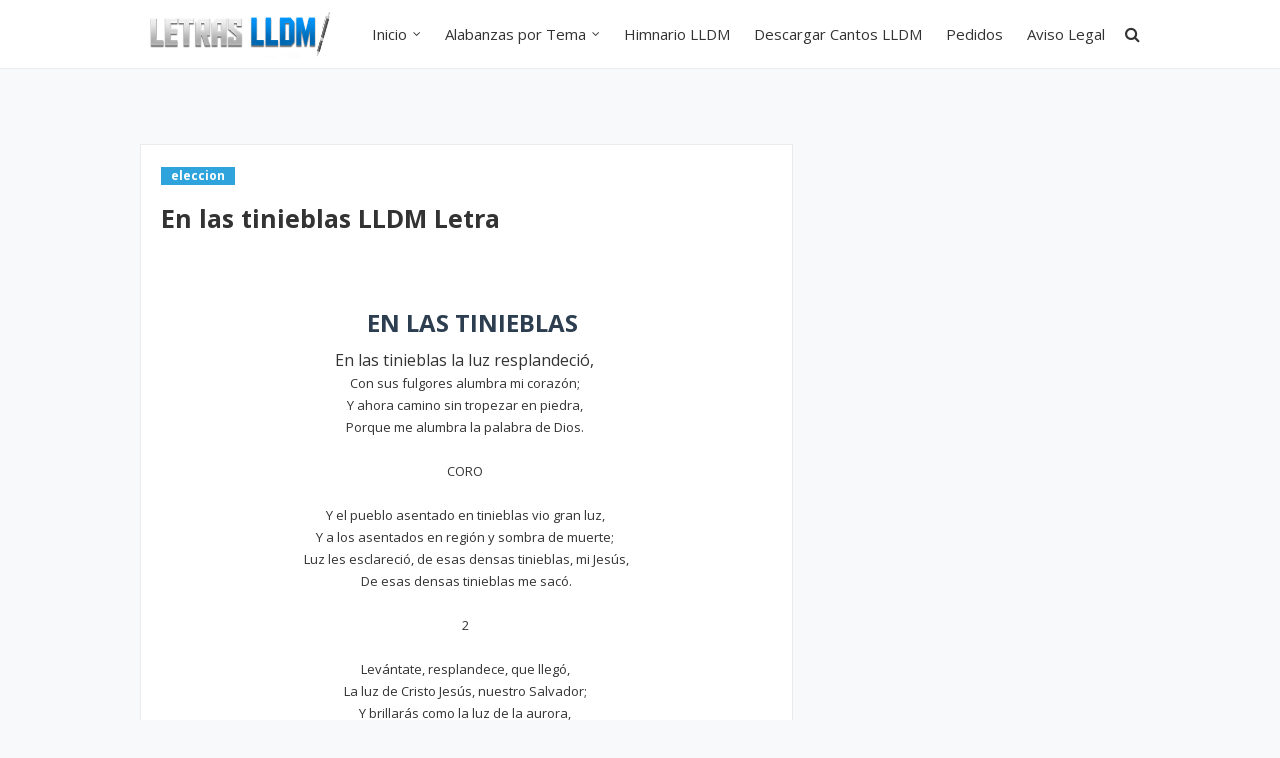

--- FILE ---
content_type: text/html; charset=utf-8
request_url: https://www.google.com/recaptcha/api2/aframe
body_size: 267
content:
<!DOCTYPE HTML><html><head><meta http-equiv="content-type" content="text/html; charset=UTF-8"></head><body><script nonce="fExxFdV_NB795sVMPP8Dcg">/** Anti-fraud and anti-abuse applications only. See google.com/recaptcha */ try{var clients={'sodar':'https://pagead2.googlesyndication.com/pagead/sodar?'};window.addEventListener("message",function(a){try{if(a.source===window.parent){var b=JSON.parse(a.data);var c=clients[b['id']];if(c){var d=document.createElement('img');d.src=c+b['params']+'&rc='+(localStorage.getItem("rc::a")?sessionStorage.getItem("rc::b"):"");window.document.body.appendChild(d);sessionStorage.setItem("rc::e",parseInt(sessionStorage.getItem("rc::e")||0)+1);localStorage.setItem("rc::h",'1768826172629');}}}catch(b){}});window.parent.postMessage("_grecaptcha_ready", "*");}catch(b){}</script></body></html>

--- FILE ---
content_type: text/javascript; charset=UTF-8
request_url: https://www.letraslldm.com/feeds/posts/default/-/eleccion?alt=json-in-script&max-results=3&callback=jQuery112409253677346953177_1768826170830&_=1768826170831
body_size: 2904
content:
// API callback
jQuery112409253677346953177_1768826170830({"version":"1.0","encoding":"UTF-8","feed":{"xmlns":"http://www.w3.org/2005/Atom","xmlns$openSearch":"http://a9.com/-/spec/opensearchrss/1.0/","xmlns$blogger":"http://schemas.google.com/blogger/2008","xmlns$georss":"http://www.georss.org/georss","xmlns$gd":"http://schemas.google.com/g/2005","xmlns$thr":"http://purl.org/syndication/thread/1.0","id":{"$t":"tag:blogger.com,1999:blog-470118813367576110"},"updated":{"$t":"2026-01-14T16:54:04.638-08:00"},"category":[{"term":"lldm"},{"term":"himnario"},{"term":"coros"},{"term":"eleccion"},{"term":"alabanza"},{"term":"letra"},{"term":"confianza"},{"term":"consagracion"},{"term":"amor"},{"term":"gratitud"},{"term":"salmos"},{"term":"lucha"},{"term":"obreros"},{"term":"llamamiento"},{"term":"adicional"},{"term":"pasion"},{"term":"duermen"},{"term":"Abisai Ventura"},{"term":"exhortacion"},{"term":"adoracion"},{"term":"divinidad"},{"term":"gozo"},{"term":"restauracion"},{"term":"honra"},{"term":"Cristiana"},{"term":"amanecer"},{"term":"santa cena"},{"term":"advenimiento"},{"term":"bautizmo"},{"term":"perdon"},{"term":"avivamiento"},{"term":"oracion"},{"term":"juventud"},{"term":"esperanza"},{"term":"evangelizacion"},{"term":"Abdiel Joaquin"},{"term":"amistad"},{"term":"biblia"},{"term":"bienvenida"},{"term":"niñez"},{"term":"cena"},{"term":"comunion"},{"term":"reprension"},{"term":"liberalidad"},{"term":"sanidad"},{"term":"gracia"},{"term":"persecucion"},{"term":"dedicacion"},{"term":"eliab huerta"},{"term":"fe"},{"term":"idolatria"},{"term":"intercesion"},{"term":"misericordia"},{"term":"Benjamin Cruz"},{"term":"Benjamin Rangel"},{"term":"Bitia"},{"term":"Capernaum"},{"term":"Fabian Linares"},{"term":"Ismael Antonio"},{"term":"Israel Victorin"},{"term":"Jesus de la garza"},{"term":"LL"},{"term":"Rondalla"},{"term":"Sugey Castaneda"},{"term":"alguna vez ya no estare"},{"term":"azael fragozo"},{"term":"cada paso"},{"term":"ciertamente el bien de dios"},{"term":"daniel sanchez"},{"term":"gamadeos"},{"term":"gerardo riquelme"},{"term":"hnos romanillo"},{"term":"ingles"},{"term":"irma oaxaca"},{"term":"jabk"},{"term":"jerson hernandez"},{"term":"jose luis montes"},{"term":"jose romanillo"},{"term":"la iglesia de jesucristo"},{"term":"lorenzo salazar"},{"term":"mariachi"},{"term":"matrimonio"},{"term":"meditacion"},{"term":"nicole"},{"term":"noe ovando"},{"term":"peticion"},{"term":"preparacion"},{"term":"robert harkness"},{"term":"saul hernandez"},{"term":"su dulce voz"},{"term":"voceros de cristo"},{"term":"zered"}],"title":{"type":"text","$t":"Letra de Cantos LLDM"},"subtitle":{"type":"html","$t":"Cantos LLDM, Partituras, Letras, Cantos mp3 lldm, descargar cantos LLDM."},"link":[{"rel":"http://schemas.google.com/g/2005#feed","type":"application/atom+xml","href":"https:\/\/www.letraslldm.com\/feeds\/posts\/default"},{"rel":"self","type":"application/atom+xml","href":"https:\/\/www.blogger.com\/feeds\/470118813367576110\/posts\/default\/-\/eleccion?alt=json-in-script\u0026max-results=3"},{"rel":"alternate","type":"text/html","href":"https:\/\/www.letraslldm.com\/search\/label\/eleccion"},{"rel":"hub","href":"http://pubsubhubbub.appspot.com/"},{"rel":"next","type":"application/atom+xml","href":"https:\/\/www.blogger.com\/feeds\/470118813367576110\/posts\/default\/-\/eleccion\/-\/eleccion?alt=json-in-script\u0026start-index=4\u0026max-results=3"}],"author":[{"name":{"$t":"Blogger"},"uri":{"$t":"http:\/\/www.blogger.com\/profile\/15462835442040406588"},"email":{"$t":"noreply@blogger.com"},"gd$image":{"rel":"http://schemas.google.com/g/2005#thumbnail","width":"16","height":"16","src":"https:\/\/img1.blogblog.com\/img\/b16-rounded.gif"}}],"generator":{"version":"7.00","uri":"http://www.blogger.com","$t":"Blogger"},"openSearch$totalResults":{"$t":"147"},"openSearch$startIndex":{"$t":"1"},"openSearch$itemsPerPage":{"$t":"3"},"entry":[{"id":{"$t":"tag:blogger.com,1999:blog-470118813367576110.post-8516034607649538335"},"published":{"$t":"2022-08-18T22:11:00.003-07:00"},"updated":{"$t":"2022-08-18T22:11:55.313-07:00"},"category":[{"scheme":"http://www.blogger.com/atom/ns#","term":"eleccion"},{"scheme":"http://www.blogger.com/atom/ns#","term":"irma oaxaca"},{"scheme":"http://www.blogger.com/atom/ns#","term":"letra"},{"scheme":"http://www.blogger.com/atom/ns#","term":"lldm"}],"title":{"type":"text","$t":"Dile LLDM Letra"},"content":{"type":"html","$t":"\u003Ch1 style=\"text-align: center;\"\u003E\u003Cb\u003EDILE\u003C\/b\u003E\u003C\/h1\u003E\u003Cdiv style=\"text-align: center;\"\u003E\u003Cb\u003EELECCIÓN\u003C\/b\u003E\u003C\/div\u003E\u003Cdiv style=\"text-align: center;\"\u003E\u003Cbr \/\u003E\u003C\/div\u003E\u003Cdiv style=\"text-align: center;\"\u003ESeñor tu que lo ves, que hablas con él,\u003C\/div\u003E\u003Cdiv style=\"text-align: center;\"\u003Edile que le amo, dile también,\u003C\/div\u003E\u003Cdiv style=\"text-align: center;\"\u003Eque sé que se han cumplido las profecías,\u003C\/div\u003E\u003Cdiv style=\"text-align: center;\"\u003Equé el me dijo ayer.\u003C\/div\u003E\u003Cdiv style=\"text-align: center;\"\u003E\u003Cbr \/\u003E\u003C\/div\u003E\u003Cdiv style=\"text-align: center;\"\u003E\u003Cb\u003ECoro\u003C\/b\u003E\u003C\/div\u003E\u003Cdiv style=\"text-align: center;\"\u003E\u003Cbr \/\u003E\u003C\/div\u003E\u003Cdiv style=\"text-align: center;\"\u003EDile, que le estaré esperando,\u003C\/div\u003E\u003Cdiv style=\"text-align: center;\"\u003Econ los brazos abiertos, que creo en él.\u003C\/div\u003E\u003Cdiv style=\"text-align: center;\"\u003EDile, que extraño su sonrisa,\u003C\/div\u003E\u003Cdiv style=\"text-align: center;\"\u003Esu tierna mirada, su hermosa voz.\u003C\/div\u003E\u003Cdiv style=\"text-align: center;\"\u003E\u003Cbr \/\u003E\u003C\/div\u003E\u003Cdiv style=\"text-align: center;\"\u003E\u003Cb\u003E2\u003C\/b\u003E\u003C\/div\u003E\u003Cdiv style=\"text-align: center;\"\u003E\u003Cbr \/\u003E\u003C\/div\u003E\u003Cdiv style=\"text-align: center;\"\u003ESeñor, dile también,\u003C\/div\u003E\u003Cdiv style=\"text-align: center;\"\u003Eque si para otros no es apóstol, para nosotros si lo es.\u003C\/div\u003E\u003Cdiv style=\"text-align: center;\"\u003E\u003Cbr \/\u003E\u003C\/div\u003E\u003Cdiv style=\"text-align: center;\"\u003E\u003Cb\u003E3\u003C\/b\u003E\u003C\/div\u003E\u003Cdiv style=\"text-align: center;\"\u003E\u003Cbr \/\u003E\u003C\/div\u003E\u003Cdiv style=\"text-align: center;\"\u003EDile también, qué aunque pasen díez mil ayos,\u003C\/div\u003E\u003Cdiv style=\"text-align: center;\"\u003Eel siempre seguirá siendo, mi padre Naasón.\u003C\/div\u003E\u003Cdiv style=\"text-align: center;\"\u003E\u003Cbr \/\u003E\u003C\/div\u003E\u003Cdiv style=\"text-align: center;\"\u003E\u003Cb\u003E4\u003C\/b\u003E\u003C\/div\u003E\u003Cdiv style=\"text-align: center;\"\u003E\u003Cbr \/\u003E\u003C\/div\u003E\u003Cdiv style=\"text-align: center;\"\u003ESeñor, dile también,\u003C\/div\u003E\u003Cdiv style=\"text-align: center;\"\u003Eque te pido que vuelva, que vuelva a casa otra vez.\u003C\/div\u003E\u003Cdiv style=\"text-align: center;\"\u003E\u003Cbr \/\u003E\u003C\/div\u003E\u003Cdiv style=\"text-align: center;\"\u003E\u003Cb\u003E5\u003C\/b\u003E\u003C\/div\u003E\u003Cdiv style=\"text-align: center;\"\u003E\u003Cbr \/\u003E\u003C\/div\u003E\u003Cdiv style=\"text-align: center;\"\u003EDile también, que sigue siendo mi héroe,\u003C\/div\u003E\u003Cdiv style=\"text-align: center;\"\u003Emi gran maestro, mi gran Señor.\u003C\/div\u003E\u003Cdiv style=\"text-align: center;\"\u003E\u003Cbr \/\u003E\u003C\/div\u003E\u003Cdiv style=\"text-align: center;\"\u003E\u003Cbr \/\u003E\u003C\/div\u003E\u003Cdiv style=\"text-align: center;\"\u003E\u003Cb\u003EAutor:\u003C\/b\u003E Irma Oaxaca\u003C\/div\u003E"},"link":[{"rel":"edit","type":"application/atom+xml","href":"https:\/\/www.blogger.com\/feeds\/470118813367576110\/posts\/default\/8516034607649538335"},{"rel":"self","type":"application/atom+xml","href":"https:\/\/www.blogger.com\/feeds\/470118813367576110\/posts\/default\/8516034607649538335"},{"rel":"alternate","type":"text/html","href":"https:\/\/www.letraslldm.com\/2022\/08\/dile-lldm-letra.html","title":"Dile LLDM Letra"}],"author":[{"name":{"$t":"Unknown"},"email":{"$t":"noreply@blogger.com"},"gd$image":{"rel":"http://schemas.google.com/g/2005#thumbnail","width":"16","height":"16","src":"https:\/\/img1.blogblog.com\/img\/b16-rounded.gif"}}]},{"id":{"$t":"tag:blogger.com,1999:blog-470118813367576110.post-842004308459512488"},"published":{"$t":"2022-07-24T18:52:00.002-07:00"},"updated":{"$t":"2022-07-24T18:52:22.098-07:00"},"category":[{"scheme":"http://www.blogger.com/atom/ns#","term":"coros"},{"scheme":"http://www.blogger.com/atom/ns#","term":"daniel sanchez"},{"scheme":"http://www.blogger.com/atom/ns#","term":"eleccion"},{"scheme":"http://www.blogger.com/atom/ns#","term":"lldm"}],"title":{"type":"text","$t":"Bendito amor LLDM Letra"},"content":{"type":"html","$t":"\u003Cdiv style=\"text-align: center;\"\u003E\u003Cbr \/\u003E\u003C\/div\u003E\u003Ch1 style=\"text-align: center;\"\u003EBendito amor\u003C\/h1\u003E\u003Cdiv style=\"text-align: center;\"\u003E\u003Cb\u003EELECCIÓN\u003C\/b\u003E\u003C\/div\u003E\u003Cdiv style=\"text-align: center;\"\u003E\u003Cbr \/\u003E\u003C\/div\u003E\u003Cdiv style=\"text-align: center;\"\u003EComo una luz que, desde el cielo, quita la densa oscuridad;\u003C\/div\u003E\u003Cdiv style=\"text-align: center;\"\u003EEs el amor de dios al hombre, por un Apóstol quiso dar;\u003C\/div\u003E\u003Cdiv style=\"text-align: center;\"\u003EBendito amor.\u003C\/div\u003E\u003Cdiv style=\"text-align: center;\"\u003E\u003Cbr \/\u003E\u003C\/div\u003E\u003Cdiv style=\"text-align: center;\"\u003E\u003Cb\u003ECoro\u003C\/b\u003E\u003C\/div\u003E\u003Cdiv style=\"text-align: center;\"\u003E\u003Cbr \/\u003E\u003C\/div\u003E\u003Cdiv style=\"text-align: center;\"\u003EBendito amor, obra perfecta; creer en él,\u003C\/div\u003E\u003Cdiv style=\"text-align: center;\"\u003EEn su elección. Bendito amor, Apóstol santo; eres de dios.\u003C\/div\u003E\u003Cdiv style=\"text-align: center;\"\u003EBendito amor.\u003C\/div\u003E\u003Cdiv style=\"text-align: center;\"\u003E\u003Cbr \/\u003E\u003C\/div\u003E\u003Cdiv style=\"text-align: center;\"\u003E\u003Cb\u003E2\u003C\/b\u003E\u003C\/div\u003E\u003Cdiv style=\"text-align: center;\"\u003E\u003Cbr \/\u003E\u003C\/div\u003E\u003Cdiv style=\"text-align: center;\"\u003EComo el milagro de la vida, fue tu palabra en mi interior;\u003C\/div\u003E\u003Cdiv style=\"text-align: center;\"\u003EHizo nacer un nuevo hombre, pues mi vivir lo trasformo;\u003C\/div\u003E\u003Cdiv style=\"text-align: center;\"\u003EBendito amor.\u003C\/div\u003E\u003Cdiv style=\"text-align: center;\"\u003E\u003Cbr \/\u003E\u003C\/div\u003E\u003Cdiv style=\"text-align: center;\"\u003E\u003Cb\u003E3\u003C\/b\u003E\u003C\/div\u003E\u003Cdiv style=\"text-align: center;\"\u003E\u003Cbr \/\u003E\u003C\/div\u003E\u003Cdiv style=\"text-align: center;\"\u003ESublime amor gracia divina, bendita dadiva de dios;\u003C\/div\u003E\u003Cdiv style=\"text-align: center;\"\u003EMisericordia por nosotros, nos dio en ti, el salvador;\u003C\/div\u003E\u003Cdiv style=\"text-align: center;\"\u003EBendito amor.\u003C\/div\u003E\u003Cdiv style=\"text-align: center;\"\u003E\u003Cbr \/\u003E\u003C\/div\u003E\u003Cdiv style=\"text-align: center;\"\u003E\u003Cb\u003EAutor:\u003C\/b\u003E\u0026nbsp;Daniel Sánchez\u003C\/div\u003E"},"link":[{"rel":"edit","type":"application/atom+xml","href":"https:\/\/www.blogger.com\/feeds\/470118813367576110\/posts\/default\/842004308459512488"},{"rel":"self","type":"application/atom+xml","href":"https:\/\/www.blogger.com\/feeds\/470118813367576110\/posts\/default\/842004308459512488"},{"rel":"alternate","type":"text/html","href":"https:\/\/www.letraslldm.com\/2022\/07\/bendito-amor-lldm-letra.html","title":"Bendito amor LLDM Letra"}],"author":[{"name":{"$t":"WebMaster"},"uri":{"$t":"http:\/\/www.blogger.com\/profile\/05171877909302042876"},"email":{"$t":"noreply@blogger.com"},"gd$image":{"rel":"http://schemas.google.com/g/2005#thumbnail","width":"16","height":"16","src":"https:\/\/img1.blogblog.com\/img\/b16-rounded.gif"}}]},{"id":{"$t":"tag:blogger.com,1999:blog-470118813367576110.post-6475472636235487729"},"published":{"$t":"2022-07-24T18:42:00.003-07:00"},"updated":{"$t":"2022-07-24T18:42:34.725-07:00"},"category":[{"scheme":"http://www.blogger.com/atom/ns#","term":"coros"},{"scheme":"http://www.blogger.com/atom/ns#","term":"eleccion"},{"scheme":"http://www.blogger.com/atom/ns#","term":"Jesus de la garza"},{"scheme":"http://www.blogger.com/atom/ns#","term":"lldm"}],"title":{"type":"text","$t":"Bajo su amparo LLDM Letra"},"content":{"type":"html","$t":"\u003Cdiv style=\"text-align: center;\"\u003E\u003Cbr \/\u003E\u003C\/div\u003E\u003Ch1 style=\"text-align: center;\"\u003EBajo su amparo\u003C\/h1\u003E\u003Cdiv style=\"text-align: center;\"\u003E\u003Cb\u003EELECCIÓN\u003C\/b\u003E\u003C\/div\u003E\u003Cdiv style=\"text-align: center;\"\u003E\u003Cbr \/\u003E\u003C\/div\u003E\u003Cdiv style=\"text-align: center;\"\u003EMi corazón hoy salta de alegría, porque mi dios\u003C\/div\u003E\u003Cdiv style=\"text-align: center;\"\u003EMostros su gran amor hizo en mí su obra más perfecta\u003C\/div\u003E\u003Cdiv style=\"text-align: center;\"\u003ELa cual es esta creer en su elección.\u003C\/div\u003E\u003Cdiv style=\"text-align: center;\"\u003E\u003Cbr \/\u003E\u003C\/div\u003E\u003Cdiv style=\"text-align: center;\"\u003E\u003Cb\u003ECORO\u003C\/b\u003E\u003C\/div\u003E\u003Cdiv style=\"text-align: center;\"\u003E\u003Cbr \/\u003E\u003C\/div\u003E\u003Cdiv style=\"text-align: center;\"\u003EEn esta iglesia hay un varón de dios su nombre hoy\u003C\/div\u003E\u003Cdiv style=\"text-align: center;\"\u003EPor gracia es Naasón y su mano el nos conduce a Sion\u003C\/div\u003E\u003Cdiv style=\"text-align: center;\"\u003E“bajo su amparo” no hay ningún temor.\u003C\/div\u003E\u003Cdiv style=\"text-align: center;\"\u003E\u003Cb\u003E\u003Cbr \/\u003E\u003C\/b\u003E\u003C\/div\u003E\u003Cdiv style=\"text-align: center;\"\u003E\u003Cb\u003E2\u003C\/b\u003E\u003C\/div\u003E\u003Cdiv style=\"text-align: center;\"\u003E\u003Cbr \/\u003E\u003C\/div\u003E\u003Cdiv style=\"text-align: center;\"\u003EAl verlo a usted mirarle y contemplarle siento un calor\u003C\/div\u003E\u003Cdiv style=\"text-align: center;\"\u003EQue inunda mi interior es que en usted habita Jesucristo\u003C\/div\u003E\u003Cdiv style=\"text-align: center;\"\u003EPues lo ha enviado para mi salvación.\u003C\/div\u003E\u003Cdiv style=\"text-align: center;\"\u003E\u003Cbr \/\u003E\u003C\/div\u003E\u003Cdiv style=\"text-align: center;\"\u003E\u003Cb\u003E3\u003C\/b\u003E\u003C\/div\u003E\u003Cdiv style=\"text-align: center;\"\u003E\u003Cbr \/\u003E\u003C\/div\u003E\u003Cdiv style=\"text-align: center;\"\u003ENo estabais solos fue su expresión y este pueblo\u003C\/div\u003E\u003Cdiv style=\"text-align: center;\"\u003ESus brazos le abrió y ahora que su tiempo ha llegado\u003C\/div\u003E\u003Cdiv style=\"text-align: center;\"\u003EProclamaremos que dios lo eligió.\u003C\/div\u003E\u003Cdiv style=\"text-align: center;\"\u003E\u003Cbr \/\u003E\u003C\/div\u003E\u003Cdiv style=\"text-align: center;\"\u003E\u003Cb\u003E4\u003C\/b\u003E\u003C\/div\u003E\u003Cdiv style=\"text-align: center;\"\u003E\u003Cbr \/\u003E\u003C\/div\u003E\u003Cdiv style=\"text-align: center;\"\u003EEl mundo no le quiere aceptar pero mi fe\u003C\/div\u003E\u003Cdiv style=\"text-align: center;\"\u003ENi así se moverá seguro ya se halla el aprisco\u003C\/div\u003E\u003Cdiv style=\"text-align: center;\"\u003EY a la batalla iremos sin dudar.\u003C\/div\u003E\u003Cdiv style=\"text-align: center;\"\u003E\u003Cbr \/\u003E\u003C\/div\u003E\u003Cdiv style=\"text-align: center;\"\u003E\u003Cb\u003EAutor:\u003C\/b\u003E\u0026nbsp;Jesús De La Garza Marroquín\u003C\/div\u003E\u003Cdiv style=\"text-align: center;\"\u003E\u003Cbr \/\u003E\u003C\/div\u003E "},"link":[{"rel":"edit","type":"application/atom+xml","href":"https:\/\/www.blogger.com\/feeds\/470118813367576110\/posts\/default\/6475472636235487729"},{"rel":"self","type":"application/atom+xml","href":"https:\/\/www.blogger.com\/feeds\/470118813367576110\/posts\/default\/6475472636235487729"},{"rel":"alternate","type":"text/html","href":"https:\/\/www.letraslldm.com\/2022\/07\/bajo-su-amparo-lldm-letra.html","title":"Bajo su amparo LLDM Letra"}],"author":[{"name":{"$t":"WebMaster"},"uri":{"$t":"http:\/\/www.blogger.com\/profile\/05171877909302042876"},"email":{"$t":"noreply@blogger.com"},"gd$image":{"rel":"http://schemas.google.com/g/2005#thumbnail","width":"16","height":"16","src":"https:\/\/img1.blogblog.com\/img\/b16-rounded.gif"}}]}]}});